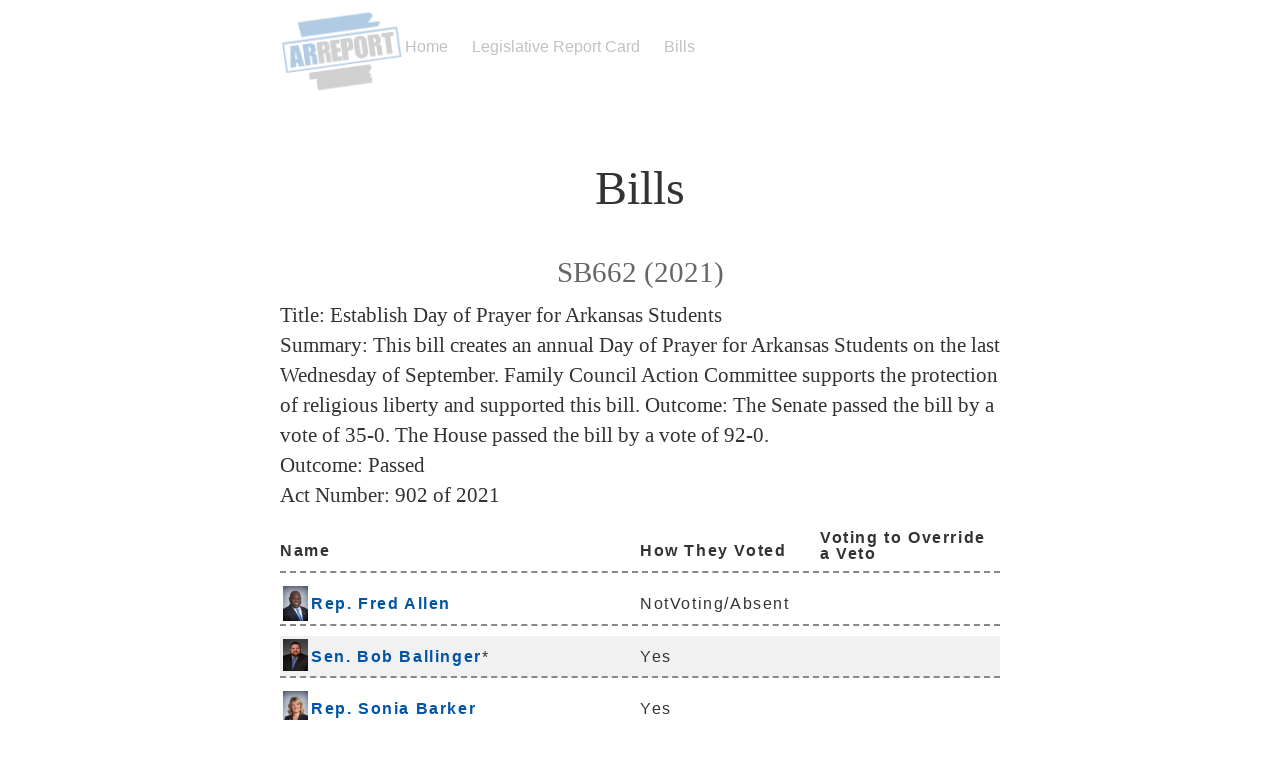

--- FILE ---
content_type: text/html; charset=UTF-8
request_url: http://arkansasreport.com/bills/?BillID=139
body_size: 8817
content:
<!DOCTYPE html>
<html>
<head>
<meta name="viewport" content="width=device-width, initial-scale=1.0">
	<title>Bills :  AR Report</title>

	<meta http-equiv="content-type" 
		content="text/html;charset=utf-8" />
	<meta name="viewport" content="width=device-width, initial-scale=1, maximum-scale=1" />
	<link rel="stylesheet" href="http://arkansasreport.com/wp-content/themes/zh2/style.css" type="text/css" />

	<link rel="alternate" type="application/rss+xml" title="AR Report RSS Feed" href="http://arkansasreport.com/feed/" />
	<link rel="pingback" href="http://arkansasreport.com/xmlrpc.php" />
	<link rel="shortcut icon" href="favicon.ico" /> 


<script type="text/javascript">


  var _gaq = _gaq || [];
  _gaq.push(['_setAccount', 'UA-44413610-1']);
  _gaq.push(['_trackPageview']);


  (function() {
    var ga = document.createElement('script'); ga.type = 'text/javascript'; ga.async = true;
    ga.src = ('https:' == document.location.protocol ? 'https://ssl' : 'http://www') + '.google-analytics.com/ga.js';
    var s = document.getElementsByTagName('script')[0]; s.parentNode.insertBefore(ga, s);
  })();


</script>




	<meta name='robots' content='max-image-preview:large' />
<link rel="alternate" type="application/rss+xml" title="AR Report &raquo; Bills Comments Feed" href="http://arkansasreport.com/bills/feed/" />
<script type="text/javascript">
window._wpemojiSettings = {"baseUrl":"https:\/\/s.w.org\/images\/core\/emoji\/14.0.0\/72x72\/","ext":".png","svgUrl":"https:\/\/s.w.org\/images\/core\/emoji\/14.0.0\/svg\/","svgExt":".svg","source":{"concatemoji":"http:\/\/arkansasreport.com\/wp-includes\/js\/wp-emoji-release.min.js?ver=6.3.7"}};
/*! This file is auto-generated */
!function(i,n){var o,s,e;function c(e){try{var t={supportTests:e,timestamp:(new Date).valueOf()};sessionStorage.setItem(o,JSON.stringify(t))}catch(e){}}function p(e,t,n){e.clearRect(0,0,e.canvas.width,e.canvas.height),e.fillText(t,0,0);var t=new Uint32Array(e.getImageData(0,0,e.canvas.width,e.canvas.height).data),r=(e.clearRect(0,0,e.canvas.width,e.canvas.height),e.fillText(n,0,0),new Uint32Array(e.getImageData(0,0,e.canvas.width,e.canvas.height).data));return t.every(function(e,t){return e===r[t]})}function u(e,t,n){switch(t){case"flag":return n(e,"\ud83c\udff3\ufe0f\u200d\u26a7\ufe0f","\ud83c\udff3\ufe0f\u200b\u26a7\ufe0f")?!1:!n(e,"\ud83c\uddfa\ud83c\uddf3","\ud83c\uddfa\u200b\ud83c\uddf3")&&!n(e,"\ud83c\udff4\udb40\udc67\udb40\udc62\udb40\udc65\udb40\udc6e\udb40\udc67\udb40\udc7f","\ud83c\udff4\u200b\udb40\udc67\u200b\udb40\udc62\u200b\udb40\udc65\u200b\udb40\udc6e\u200b\udb40\udc67\u200b\udb40\udc7f");case"emoji":return!n(e,"\ud83e\udef1\ud83c\udffb\u200d\ud83e\udef2\ud83c\udfff","\ud83e\udef1\ud83c\udffb\u200b\ud83e\udef2\ud83c\udfff")}return!1}function f(e,t,n){var r="undefined"!=typeof WorkerGlobalScope&&self instanceof WorkerGlobalScope?new OffscreenCanvas(300,150):i.createElement("canvas"),a=r.getContext("2d",{willReadFrequently:!0}),o=(a.textBaseline="top",a.font="600 32px Arial",{});return e.forEach(function(e){o[e]=t(a,e,n)}),o}function t(e){var t=i.createElement("script");t.src=e,t.defer=!0,i.head.appendChild(t)}"undefined"!=typeof Promise&&(o="wpEmojiSettingsSupports",s=["flag","emoji"],n.supports={everything:!0,everythingExceptFlag:!0},e=new Promise(function(e){i.addEventListener("DOMContentLoaded",e,{once:!0})}),new Promise(function(t){var n=function(){try{var e=JSON.parse(sessionStorage.getItem(o));if("object"==typeof e&&"number"==typeof e.timestamp&&(new Date).valueOf()<e.timestamp+604800&&"object"==typeof e.supportTests)return e.supportTests}catch(e){}return null}();if(!n){if("undefined"!=typeof Worker&&"undefined"!=typeof OffscreenCanvas&&"undefined"!=typeof URL&&URL.createObjectURL&&"undefined"!=typeof Blob)try{var e="postMessage("+f.toString()+"("+[JSON.stringify(s),u.toString(),p.toString()].join(",")+"));",r=new Blob([e],{type:"text/javascript"}),a=new Worker(URL.createObjectURL(r),{name:"wpTestEmojiSupports"});return void(a.onmessage=function(e){c(n=e.data),a.terminate(),t(n)})}catch(e){}c(n=f(s,u,p))}t(n)}).then(function(e){for(var t in e)n.supports[t]=e[t],n.supports.everything=n.supports.everything&&n.supports[t],"flag"!==t&&(n.supports.everythingExceptFlag=n.supports.everythingExceptFlag&&n.supports[t]);n.supports.everythingExceptFlag=n.supports.everythingExceptFlag&&!n.supports.flag,n.DOMReady=!1,n.readyCallback=function(){n.DOMReady=!0}}).then(function(){return e}).then(function(){var e;n.supports.everything||(n.readyCallback(),(e=n.source||{}).concatemoji?t(e.concatemoji):e.wpemoji&&e.twemoji&&(t(e.twemoji),t(e.wpemoji)))}))}((window,document),window._wpemojiSettings);
</script>
<style type="text/css">
img.wp-smiley,
img.emoji {
	display: inline !important;
	border: none !important;
	box-shadow: none !important;
	height: 1em !important;
	width: 1em !important;
	margin: 0 0.07em !important;
	vertical-align: -0.1em !important;
	background: none !important;
	padding: 0 !important;
}
</style>
	<link rel='stylesheet' id='wp-block-library-css' href='http://arkansasreport.com/wp-includes/css/dist/block-library/style.min.css?ver=6.3.7' type='text/css' media='all' />
<style id='classic-theme-styles-inline-css' type='text/css'>
/*! This file is auto-generated */
.wp-block-button__link{color:#fff;background-color:#32373c;border-radius:9999px;box-shadow:none;text-decoration:none;padding:calc(.667em + 2px) calc(1.333em + 2px);font-size:1.125em}.wp-block-file__button{background:#32373c;color:#fff;text-decoration:none}
</style>
<style id='global-styles-inline-css' type='text/css'>
body{--wp--preset--color--black: #000000;--wp--preset--color--cyan-bluish-gray: #abb8c3;--wp--preset--color--white: #ffffff;--wp--preset--color--pale-pink: #f78da7;--wp--preset--color--vivid-red: #cf2e2e;--wp--preset--color--luminous-vivid-orange: #ff6900;--wp--preset--color--luminous-vivid-amber: #fcb900;--wp--preset--color--light-green-cyan: #7bdcb5;--wp--preset--color--vivid-green-cyan: #00d084;--wp--preset--color--pale-cyan-blue: #8ed1fc;--wp--preset--color--vivid-cyan-blue: #0693e3;--wp--preset--color--vivid-purple: #9b51e0;--wp--preset--gradient--vivid-cyan-blue-to-vivid-purple: linear-gradient(135deg,rgba(6,147,227,1) 0%,rgb(155,81,224) 100%);--wp--preset--gradient--light-green-cyan-to-vivid-green-cyan: linear-gradient(135deg,rgb(122,220,180) 0%,rgb(0,208,130) 100%);--wp--preset--gradient--luminous-vivid-amber-to-luminous-vivid-orange: linear-gradient(135deg,rgba(252,185,0,1) 0%,rgba(255,105,0,1) 100%);--wp--preset--gradient--luminous-vivid-orange-to-vivid-red: linear-gradient(135deg,rgba(255,105,0,1) 0%,rgb(207,46,46) 100%);--wp--preset--gradient--very-light-gray-to-cyan-bluish-gray: linear-gradient(135deg,rgb(238,238,238) 0%,rgb(169,184,195) 100%);--wp--preset--gradient--cool-to-warm-spectrum: linear-gradient(135deg,rgb(74,234,220) 0%,rgb(151,120,209) 20%,rgb(207,42,186) 40%,rgb(238,44,130) 60%,rgb(251,105,98) 80%,rgb(254,248,76) 100%);--wp--preset--gradient--blush-light-purple: linear-gradient(135deg,rgb(255,206,236) 0%,rgb(152,150,240) 100%);--wp--preset--gradient--blush-bordeaux: linear-gradient(135deg,rgb(254,205,165) 0%,rgb(254,45,45) 50%,rgb(107,0,62) 100%);--wp--preset--gradient--luminous-dusk: linear-gradient(135deg,rgb(255,203,112) 0%,rgb(199,81,192) 50%,rgb(65,88,208) 100%);--wp--preset--gradient--pale-ocean: linear-gradient(135deg,rgb(255,245,203) 0%,rgb(182,227,212) 50%,rgb(51,167,181) 100%);--wp--preset--gradient--electric-grass: linear-gradient(135deg,rgb(202,248,128) 0%,rgb(113,206,126) 100%);--wp--preset--gradient--midnight: linear-gradient(135deg,rgb(2,3,129) 0%,rgb(40,116,252) 100%);--wp--preset--font-size--small: 13px;--wp--preset--font-size--medium: 20px;--wp--preset--font-size--large: 36px;--wp--preset--font-size--x-large: 42px;--wp--preset--spacing--20: 0.44rem;--wp--preset--spacing--30: 0.67rem;--wp--preset--spacing--40: 1rem;--wp--preset--spacing--50: 1.5rem;--wp--preset--spacing--60: 2.25rem;--wp--preset--spacing--70: 3.38rem;--wp--preset--spacing--80: 5.06rem;--wp--preset--shadow--natural: 6px 6px 9px rgba(0, 0, 0, 0.2);--wp--preset--shadow--deep: 12px 12px 50px rgba(0, 0, 0, 0.4);--wp--preset--shadow--sharp: 6px 6px 0px rgba(0, 0, 0, 0.2);--wp--preset--shadow--outlined: 6px 6px 0px -3px rgba(255, 255, 255, 1), 6px 6px rgba(0, 0, 0, 1);--wp--preset--shadow--crisp: 6px 6px 0px rgba(0, 0, 0, 1);}:where(.is-layout-flex){gap: 0.5em;}:where(.is-layout-grid){gap: 0.5em;}body .is-layout-flow > .alignleft{float: left;margin-inline-start: 0;margin-inline-end: 2em;}body .is-layout-flow > .alignright{float: right;margin-inline-start: 2em;margin-inline-end: 0;}body .is-layout-flow > .aligncenter{margin-left: auto !important;margin-right: auto !important;}body .is-layout-constrained > .alignleft{float: left;margin-inline-start: 0;margin-inline-end: 2em;}body .is-layout-constrained > .alignright{float: right;margin-inline-start: 2em;margin-inline-end: 0;}body .is-layout-constrained > .aligncenter{margin-left: auto !important;margin-right: auto !important;}body .is-layout-constrained > :where(:not(.alignleft):not(.alignright):not(.alignfull)){max-width: var(--wp--style--global--content-size);margin-left: auto !important;margin-right: auto !important;}body .is-layout-constrained > .alignwide{max-width: var(--wp--style--global--wide-size);}body .is-layout-flex{display: flex;}body .is-layout-flex{flex-wrap: wrap;align-items: center;}body .is-layout-flex > *{margin: 0;}body .is-layout-grid{display: grid;}body .is-layout-grid > *{margin: 0;}:where(.wp-block-columns.is-layout-flex){gap: 2em;}:where(.wp-block-columns.is-layout-grid){gap: 2em;}:where(.wp-block-post-template.is-layout-flex){gap: 1.25em;}:where(.wp-block-post-template.is-layout-grid){gap: 1.25em;}.has-black-color{color: var(--wp--preset--color--black) !important;}.has-cyan-bluish-gray-color{color: var(--wp--preset--color--cyan-bluish-gray) !important;}.has-white-color{color: var(--wp--preset--color--white) !important;}.has-pale-pink-color{color: var(--wp--preset--color--pale-pink) !important;}.has-vivid-red-color{color: var(--wp--preset--color--vivid-red) !important;}.has-luminous-vivid-orange-color{color: var(--wp--preset--color--luminous-vivid-orange) !important;}.has-luminous-vivid-amber-color{color: var(--wp--preset--color--luminous-vivid-amber) !important;}.has-light-green-cyan-color{color: var(--wp--preset--color--light-green-cyan) !important;}.has-vivid-green-cyan-color{color: var(--wp--preset--color--vivid-green-cyan) !important;}.has-pale-cyan-blue-color{color: var(--wp--preset--color--pale-cyan-blue) !important;}.has-vivid-cyan-blue-color{color: var(--wp--preset--color--vivid-cyan-blue) !important;}.has-vivid-purple-color{color: var(--wp--preset--color--vivid-purple) !important;}.has-black-background-color{background-color: var(--wp--preset--color--black) !important;}.has-cyan-bluish-gray-background-color{background-color: var(--wp--preset--color--cyan-bluish-gray) !important;}.has-white-background-color{background-color: var(--wp--preset--color--white) !important;}.has-pale-pink-background-color{background-color: var(--wp--preset--color--pale-pink) !important;}.has-vivid-red-background-color{background-color: var(--wp--preset--color--vivid-red) !important;}.has-luminous-vivid-orange-background-color{background-color: var(--wp--preset--color--luminous-vivid-orange) !important;}.has-luminous-vivid-amber-background-color{background-color: var(--wp--preset--color--luminous-vivid-amber) !important;}.has-light-green-cyan-background-color{background-color: var(--wp--preset--color--light-green-cyan) !important;}.has-vivid-green-cyan-background-color{background-color: var(--wp--preset--color--vivid-green-cyan) !important;}.has-pale-cyan-blue-background-color{background-color: var(--wp--preset--color--pale-cyan-blue) !important;}.has-vivid-cyan-blue-background-color{background-color: var(--wp--preset--color--vivid-cyan-blue) !important;}.has-vivid-purple-background-color{background-color: var(--wp--preset--color--vivid-purple) !important;}.has-black-border-color{border-color: var(--wp--preset--color--black) !important;}.has-cyan-bluish-gray-border-color{border-color: var(--wp--preset--color--cyan-bluish-gray) !important;}.has-white-border-color{border-color: var(--wp--preset--color--white) !important;}.has-pale-pink-border-color{border-color: var(--wp--preset--color--pale-pink) !important;}.has-vivid-red-border-color{border-color: var(--wp--preset--color--vivid-red) !important;}.has-luminous-vivid-orange-border-color{border-color: var(--wp--preset--color--luminous-vivid-orange) !important;}.has-luminous-vivid-amber-border-color{border-color: var(--wp--preset--color--luminous-vivid-amber) !important;}.has-light-green-cyan-border-color{border-color: var(--wp--preset--color--light-green-cyan) !important;}.has-vivid-green-cyan-border-color{border-color: var(--wp--preset--color--vivid-green-cyan) !important;}.has-pale-cyan-blue-border-color{border-color: var(--wp--preset--color--pale-cyan-blue) !important;}.has-vivid-cyan-blue-border-color{border-color: var(--wp--preset--color--vivid-cyan-blue) !important;}.has-vivid-purple-border-color{border-color: var(--wp--preset--color--vivid-purple) !important;}.has-vivid-cyan-blue-to-vivid-purple-gradient-background{background: var(--wp--preset--gradient--vivid-cyan-blue-to-vivid-purple) !important;}.has-light-green-cyan-to-vivid-green-cyan-gradient-background{background: var(--wp--preset--gradient--light-green-cyan-to-vivid-green-cyan) !important;}.has-luminous-vivid-amber-to-luminous-vivid-orange-gradient-background{background: var(--wp--preset--gradient--luminous-vivid-amber-to-luminous-vivid-orange) !important;}.has-luminous-vivid-orange-to-vivid-red-gradient-background{background: var(--wp--preset--gradient--luminous-vivid-orange-to-vivid-red) !important;}.has-very-light-gray-to-cyan-bluish-gray-gradient-background{background: var(--wp--preset--gradient--very-light-gray-to-cyan-bluish-gray) !important;}.has-cool-to-warm-spectrum-gradient-background{background: var(--wp--preset--gradient--cool-to-warm-spectrum) !important;}.has-blush-light-purple-gradient-background{background: var(--wp--preset--gradient--blush-light-purple) !important;}.has-blush-bordeaux-gradient-background{background: var(--wp--preset--gradient--blush-bordeaux) !important;}.has-luminous-dusk-gradient-background{background: var(--wp--preset--gradient--luminous-dusk) !important;}.has-pale-ocean-gradient-background{background: var(--wp--preset--gradient--pale-ocean) !important;}.has-electric-grass-gradient-background{background: var(--wp--preset--gradient--electric-grass) !important;}.has-midnight-gradient-background{background: var(--wp--preset--gradient--midnight) !important;}.has-small-font-size{font-size: var(--wp--preset--font-size--small) !important;}.has-medium-font-size{font-size: var(--wp--preset--font-size--medium) !important;}.has-large-font-size{font-size: var(--wp--preset--font-size--large) !important;}.has-x-large-font-size{font-size: var(--wp--preset--font-size--x-large) !important;}
.wp-block-navigation a:where(:not(.wp-element-button)){color: inherit;}
:where(.wp-block-post-template.is-layout-flex){gap: 1.25em;}:where(.wp-block-post-template.is-layout-grid){gap: 1.25em;}
:where(.wp-block-columns.is-layout-flex){gap: 2em;}:where(.wp-block-columns.is-layout-grid){gap: 2em;}
.wp-block-pullquote{font-size: 1.5em;line-height: 1.6;}
</style>
<link rel='stylesheet' id='prefix-style-css' href='http://arkansasreport.com/wp-content/plugins/arkleg/estyle.css?ver=6.3.7' type='text/css' media='all' />
<script type='text/javascript' src='http://arkansasreport.com/wp-includes/js/jquery/jquery.min.js?ver=3.7.0' id='jquery-core-js'></script>
<script type='text/javascript' src='http://arkansasreport.com/wp-includes/js/jquery/jquery-migrate.min.js?ver=3.4.1' id='jquery-migrate-js'></script>
<script type='text/javascript' src='http://arkansasreport.com/wp-content/plugins/arkleg/jquery-1.10.2.min.js?ver=6.3.7' id='custom-jquery-js'></script>
<script type='text/javascript' src='http://arkansasreport.com/wp-content/plugins/arkleg/custom-script.js?ver=4' id='custom-script-js'></script>
<link rel="https://api.w.org/" href="http://arkansasreport.com/wp-json/" /><link rel="alternate" type="application/json" href="http://arkansasreport.com/wp-json/wp/v2/pages/5" /><link rel="EditURI" type="application/rsd+xml" title="RSD" href="http://arkansasreport.com/xmlrpc.php?rsd" />
<meta name="generator" content="WordPress 6.3.7" />
<link rel="canonical" href="http://arkansasreport.com/bills/" />
<link rel='shortlink' href='http://arkansasreport.com/?p=5' />
<link rel="alternate" type="application/json+oembed" href="http://arkansasreport.com/wp-json/oembed/1.0/embed?url=http%3A%2F%2Farkansasreport.com%2Fbills%2F" />
<link rel="alternate" type="text/xml+oembed" href="http://arkansasreport.com/wp-json/oembed/1.0/embed?url=http%3A%2F%2Farkansasreport.com%2Fbills%2F&#038;format=xml" />
</head>
<body>
	<div class="container">
		<div class="top"><a href="http://arkansasreport.com"><img src="http://arkansasreport.com/wp-content/themes/zh2/logosm.png"></a>
<div class="menu-main-menu-container"><ul id="menu-main-menu" class="menu"><li id="menu-item-143" class="menu-item menu-item-type-post_type menu-item-object-page menu-item-home menu-item-143"><a href="http://arkansasreport.com/">Home</a></li>
<li id="menu-item-245" class="menu-item menu-item-type-custom menu-item-object-custom menu-item-245"><a href="http://arkansasreport.com/legislative-report-card/?scoreyear=2023">Legislative Report Card</a></li>
<li id="menu-item-244" class="menu-item menu-item-type-post_type menu-item-object-page current-menu-item page_item page-item-5 current_page_item menu-item-244"><a href="http://arkansasreport.com/bills/" aria-current="page">Bills</a></li>
</ul></div>		</div> <!-- /end .top -->
		<h2>Bills</h2>

		
		<div class="post">

			<h3>SB662 (2021)</h3><p><b>Title:</b> Establish Day of Prayer for Arkansas Students<br /><b>Summary:</b> This bill creates an annual Day of Prayer for Arkansas Students on the last Wednesday of September. Family Council Action Committee supports the protection of religious liberty and supported this bill.
Outcome: The Senate passed the bill by a vote of 35-0. The House passed the bill by a vote of 92-0.<br /><b>Outcome: Passed</b><br /><b>Act Number:</b> 902 of 2021<br /><div class='list-lawmakers'><div class='lawmaker-vote-block'><div class='lawmaker-name title'>Name</div><div class='lawmaker-vote title'>How They Voted</div><div class='lawmaker-vote-desc title'>Voting to Override a Veto</div></div><div class='lawmaker-vote-block'><div class='lawmaker-name'><img src='http://arkansasreport.com/lawmakerimg/small409.jpg'><a href='http://arkansasreport.com/legislators/?LawmakerID=409'>Rep. Fred  Allen</a></div><div class='lawmaker-vote'>NotVoting/Absent</div><div class='lawmaker-vote-desc'></div></div><div class='lawmaker-vote-block pastlawmaker'><div class='lawmaker-name'><img src='http://arkansasreport.com/lawmakerimg/small332.jpg'><a href='http://arkansasreport.com/legislators/?LawmakerID=332'>Sen. Bob Ballinger</a>*</div><div class='lawmaker-vote'>Yes</div><div class='lawmaker-vote-desc'></div></div><div class='lawmaker-vote-block'><div class='lawmaker-name'><img src='http://arkansasreport.com/lawmakerimg/small407.jpg'><a href='http://arkansasreport.com/legislators/?LawmakerID=407'>Rep. Sonia Barker</a></div><div class='lawmaker-vote'>Yes</div><div class='lawmaker-vote-desc'></div></div><div class='lawmaker-vote-block'><div class='lawmaker-name'><img src='http://arkansasreport.com/lawmakerimg/small442.jpg'><a href='http://arkansasreport.com/legislators/?LawmakerID=442'>Rep. Howard Beaty</a></div><div class='lawmaker-vote'>Yes</div><div class='lawmaker-vote-desc'></div></div><div class='lawmaker-vote-block'><div class='lawmaker-name'><img src='http://arkansasreport.com/lawmakerimg/small350.jpg'><a href='http://arkansasreport.com/legislators/?LawmakerID=350'>Rep. Rick Beck</a></div><div class='lawmaker-vote'>Yes</div><div class='lawmaker-vote-desc'></div></div><div class='lawmaker-vote-block pastlawmaker'><div class='lawmaker-name'><img src='http://arkansasreport.com/lawmakerimg/small444.jpg'><a href='http://arkansasreport.com/legislators/?LawmakerID=444'>Sen. Charles Beckham</a>*</div><div class='lawmaker-vote'>Yes</div><div class='lawmaker-vote-desc'></div></div><div class='lawmaker-vote-block'><div class='lawmaker-name'><img src='http://arkansasreport.com/lawmakerimg/small352.jpg'><a href='http://arkansasreport.com/legislators/?LawmakerID=352'>Rep. Mary Bentley</a></div><div class='lawmaker-vote'>Yes</div><div class='lawmaker-vote-desc'></div></div><div class='lawmaker-vote-block'><div class='lawmaker-name'><img src='http://arkansasreport.com/lawmakerimg/small455.jpg'><a href='http://arkansasreport.com/legislators/?LawmakerID=455'>Rep. Mark Berry</a></div><div class='lawmaker-vote'>Yes</div><div class='lawmaker-vote-desc'></div></div><div class='lawmaker-vote-block'><div class='lawmaker-name'><img src='http://arkansasreport.com/lawmakerimg/small430.jpg'><a href='http://arkansasreport.com/legislators/?LawmakerID=430'>Rep. Stan Berry</a></div><div class='lawmaker-vote'>Yes</div><div class='lawmaker-vote-desc'></div></div><div class='lawmaker-vote-block pastlawmaker'><div class='lawmaker-name'><img src='http://arkansasreport.com/lawmakerimg/small209.jpg'><a href='http://arkansasreport.com/legislators/?LawmakerID=209'>Sen. Cecile Bledsoe</a>*</div><div class='lawmaker-vote'>Yes</div><div class='lawmaker-vote-desc'></div></div><div class='lawmaker-vote-block'><div class='lawmaker-name'><img src='http://arkansasreport.com/lawmakerimg/small354.jpg'><a href='http://arkansasreport.com/legislators/?LawmakerID=354'>Sen. Justin Boyd</a></div><div class='lawmaker-vote'>Yes</div><div class='lawmaker-vote-desc'></div></div><div class='lawmaker-vote-block pastlawmaker'><div class='lawmaker-name'><img src='http://arkansasreport.com/lawmakerimg/small318.jpg'><a href='http://arkansasreport.com/legislators/?LawmakerID=318'>Rep. Ken Bragg</a>*</div><div class='lawmaker-vote'>Yes</div><div class='lawmaker-vote-desc'></div></div><div class='lawmaker-vote-block'><div class='lawmaker-name'><img src='http://arkansasreport.com/lawmakerimg/small441.jpg'><a href='http://arkansasreport.com/legislators/?LawmakerID=441'>Rep. Harlan Breaux</a></div><div class='lawmaker-vote'>Yes</div><div class='lawmaker-vote-desc'></div></div><div class='lawmaker-vote-block'><div class='lawmaker-name'><img src='http://arkansasreport.com/lawmakerimg/small449.jpg'><a href='http://arkansasreport.com/legislators/?LawmakerID=449'>Rep. Keith Brooks</a></div><div class='lawmaker-vote'>Yes</div><div class='lawmaker-vote-desc'></div></div><div class='lawmaker-vote-block'><div class='lawmaker-name'><img src='http://arkansasreport.com/lawmakerimg/small355.jpg'><a href='http://arkansasreport.com/legislators/?LawmakerID=355'>Rep. Karilyn Brown</a></div><div class='lawmaker-vote'>Yes</div><div class='lawmaker-vote-desc'></div></div><div class='lawmaker-vote-block'><div class='lawmaker-name'><img src='http://arkansasreport.com/lawmakerimg/small459.jpg'><a href='http://arkansasreport.com/legislators/?LawmakerID=459'>Sen. Joshua Bryant</a></div><div class='lawmaker-vote'>Yes</div><div class='lawmaker-vote-desc'></div></div><div class='lawmaker-vote-block'><div class='lawmaker-name'><img src='http://arkansasreport.com/lawmakerimg/small345.jpg'><a href='http://arkansasreport.com/legislators/?LawmakerID=345'>Sen. Ronald Caldwell</a></div><div class='lawmaker-vote'>Yes</div><div class='lawmaker-vote-desc'></div></div><div class='lawmaker-vote-block'><div class='lawmaker-name'><img src='http://arkansasreport.com/lawmakerimg/small458.jpg'><a href='http://arkansasreport.com/legislators/?LawmakerID=458'>Rep. John Carr</a></div><div class='lawmaker-vote'>Yes</div><div class='lawmaker-vote-desc'></div></div><div class='lawmaker-vote-block'><div class='lawmaker-name'><img src='http://arkansasreport.com/lawmakerimg/small402.jpg'><a href='http://arkansasreport.com/legislators/?LawmakerID=402'>Rep. Frances Cavenaugh</a></div><div class='lawmaker-vote'>Yes</div><div class='lawmaker-vote-desc'></div></div><div class='lawmaker-vote-block'><div class='lawmaker-name'><img src='http://arkansasreport.com/lawmakerimg/small232.jpg'><a href='http://arkansasreport.com/legislators/?LawmakerID=232'>Sen. Linda Chesterfield</a></div><div class='lawmaker-vote'>Yes</div><div class='lawmaker-vote-desc'></div></div><div class='lawmaker-vote-block pastlawmaker'><div class='lawmaker-name'><img src='http://arkansasreport.com/lawmakerimg/small427.jpg'><a href='http://arkansasreport.com/legislators/?LawmakerID=427'>Rep. Craig Christiansen</a>*</div><div class='lawmaker-vote'>Yes</div><div class='lawmaker-vote-desc'></div></div><div class='lawmaker-vote-block'><div class='lawmaker-name'><img src='http://arkansasreport.com/lawmakerimg/small219.jpg'><a href='http://arkansasreport.com/legislators/?LawmakerID=219'>Sen. Alan Clark</a></div><div class='lawmaker-vote'>Yes</div><div class='lawmaker-vote-desc'></div></div><div class='lawmaker-vote-block pastlawmaker'><div class='lawmaker-name'><img src='http://arkansasreport.com/lawmakerimg/small432.jpg'><a href='http://arkansasreport.com/legislators/?LawmakerID=432'>Rep. Joe Cloud</a>*</div><div class='lawmaker-vote'>Yes</div><div class='lawmaker-vote-desc'></div></div><div class='lawmaker-vote-block'><div class='lawmaker-name'><img src='http://arkansasreport.com/lawmakerimg/small438.jpg'><a href='http://arkansasreport.com/legislators/?LawmakerID=438'>Rep. Nicole Clowney</a></div><div class='lawmaker-vote'>Yes</div><div class='lawmaker-vote-desc'></div></div><div class='lawmaker-vote-block pastlawmaker'><div class='lawmaker-name'><img src='http://arkansasreport.com/lawmakerimg/small404.jpg'><a href='http://arkansasreport.com/legislators/?LawmakerID=404'>Rep. Bruce Coleman</a>*</div><div class='lawmaker-vote'>Yes</div><div class='lawmaker-vote-desc'></div></div><div class='lawmaker-vote-block'><div class='lawmaker-name'><img src='http://arkansasreport.com/lawmakerimg/small422.jpg'><a href='http://arkansasreport.com/legislators/?LawmakerID=422'>Rep. Andrew Collins</a></div><div class='lawmaker-vote'>Yes</div><div class='lawmaker-vote-desc'></div></div><div class='lawmaker-vote-block'><div class='lawmaker-name'><img src='http://arkansasreport.com/lawmakerimg/small425.jpg'><a href='http://arkansasreport.com/legislators/?LawmakerID=425'>Rep. Cameron Cooper</a></div><div class='lawmaker-vote'>Yes</div><div class='lawmaker-vote-desc'></div></div><div class='lawmaker-vote-block'><div class='lawmaker-name'><img src='http://arkansasreport.com/lawmakerimg/small252.jpg'><a href='http://arkansasreport.com/legislators/?LawmakerID=252'>Rep. Bruce Cozart</a></div><div class='lawmaker-vote'>NotVoting/Absent</div><div class='lawmaker-vote-desc'></div></div><div class='lawmaker-vote-block'><div class='lawmaker-name'><img src='http://arkansasreport.com/lawmakerimg/small434.jpg'><a href='http://arkansasreport.com/legislators/?LawmakerID=434'>Rep. Cindy Crawford</a></div><div class='lawmaker-vote'>Yes</div><div class='lawmaker-vote-desc'></div></div><div class='lawmaker-vote-block'><div class='lawmaker-name'><img src='http://arkansasreport.com/lawmakerimg/small395.jpg'><a href='http://arkansasreport.com/legislators/?LawmakerID=395'>Rep. Carol Dalby</a></div><div class='lawmaker-vote'>Yes</div><div class='lawmaker-vote-desc'></div></div><div class='lawmaker-vote-block pastlawmaker'><div class='lawmaker-name'><img src='http://arkansasreport.com/lawmakerimg/small428.jpg'><a href='http://arkansasreport.com/legislators/?LawmakerID=428'>Rep. Marsh Davis</a>*</div><div class='lawmaker-vote'>Yes</div><div class='lawmaker-vote-desc'></div></div><div class='lawmaker-vote-block'><div class='lawmaker-name'><img src='http://arkansasreport.com/lawmakerimg/small418.jpg'><a href='http://arkansasreport.com/legislators/?LawmakerID=418'>Sen. Breanne Davis</a></div><div class='lawmaker-vote'>Yes</div><div class='lawmaker-vote-desc'></div></div><div class='lawmaker-vote-block pastlawmaker'><div class='lawmaker-name'><img src='http://arkansasreport.com/lawmakerimg/small291.jpg'><a href='http://arkansasreport.com/legislators/?LawmakerID=291'>Rep. Gary Deffenbaugh</a>*</div><div class='lawmaker-vote'>Yes</div><div class='lawmaker-vote-desc'></div></div><div class='lawmaker-vote-block'><div class='lawmaker-name'><img src='http://arkansasreport.com/lawmakerimg/small337.jpg'><a href='http://arkansasreport.com/legislators/?LawmakerID=337'>Sen. Jonathan Dismang</a></div><div class='lawmaker-vote'>Yes</div><div class='lawmaker-vote-desc'></div></div><div class='lawmaker-vote-block'><div class='lawmaker-name'><img src='http://arkansasreport.com/lawmakerimg/small344.jpg'><a href='http://arkansasreport.com/legislators/?LawmakerID=344'>Sen. Jim Dotson</a></div><div class='lawmaker-vote'>Yes</div><div class='lawmaker-vote-desc'></div></div><div class='lawmaker-vote-block pastlawmaker'><div class='lawmaker-name'><img src='http://arkansasreport.com/lawmakerimg/small360.jpg'><a href='http://arkansasreport.com/legislators/?LawmakerID=360'>Sen. Lance Eads</a>*</div><div class='lawmaker-vote'>Yes</div><div class='lawmaker-vote-desc'></div></div><div class='lawmaker-vote-block'><div class='lawmaker-name'><img src='http://arkansasreport.com/lawmakerimg/small361.jpg'><a href='http://arkansasreport.com/legislators/?LawmakerID=361'>Rep. Les Eaves</a></div><div class='lawmaker-vote'>Yes</div><div class='lawmaker-vote-desc'></div></div><div class='lawmaker-vote-block pastlawmaker'><div class='lawmaker-name'><img src='http://arkansasreport.com/lawmakerimg/small233.jpg'><a href='http://arkansasreport.com/legislators/?LawmakerID=233'>Sen. Joyce Elliott</a>*</div><div class='lawmaker-vote'>Yes</div><div class='lawmaker-vote-desc'></div></div><div class='lawmaker-vote-block'><div class='lawmaker-name'><img src='http://arkansasreport.com/lawmakerimg/small236.jpg'><a href='http://arkansasreport.com/legislators/?LawmakerID=236'>Sen. Jane English</a></div><div class='lawmaker-vote'>Yes</div><div class='lawmaker-vote-desc'></div></div><div class='lawmaker-vote-block'><div class='lawmaker-name'><img src='http://arkansasreport.com/lawmakerimg/small452.jpg'><a href='http://arkansasreport.com/legislators/?LawmakerID=452'>Rep. Denise Ennett</a></div><div class='lawmaker-vote'>Yes</div><div class='lawmaker-vote-desc'></div></div><div class='lawmaker-vote-block'><div class='lawmaker-name'><img src='http://arkansasreport.com/lawmakerimg/small286.jpg'><a href='http://arkansasreport.com/legislators/?LawmakerID=286'>Rep. Jon Eubanks</a></div><div class='lawmaker-vote'>Yes</div><div class='lawmaker-vote-desc'></div></div><div class='lawmaker-vote-block'><div class='lawmaker-name'><img src='http://arkansasreport.com/lawmakerimg/small424.jpg'><a href='http://arkansasreport.com/legislators/?LawmakerID=424'>Rep. Brian Evans</a></div><div class='lawmaker-vote'>Yes</div><div class='lawmaker-vote-desc'></div></div><div class='lawmaker-vote-block'><div class='lawmaker-name'><img src='http://arkansasreport.com/lawmakerimg/small322.jpg'><a href='http://arkansasreport.com/legislators/?LawmakerID=322'>Rep. Deborah Ferguson</a></div><div class='lawmaker-vote'>NotVoting/Absent</div><div class='lawmaker-vote-desc'></div></div><div class='lawmaker-vote-block'><div class='lawmaker-name'><img src='http://arkansasreport.com/lawmakerimg/small362.jpg'><a href='http://arkansasreport.com/legislators/?LawmakerID=362'>Rep. Kenneth Ferguson</a></div><div class='lawmaker-vote'>NotVoting/Absent</div><div class='lawmaker-vote-desc'></div></div><div class='lawmaker-vote-block pastlawmaker'><div class='lawmaker-name'><img src='http://arkansasreport.com/lawmakerimg/small241.jpg'><a href='http://arkansasreport.com/legislators/?LawmakerID=241'>Rep. David Fielding</a>*</div><div class='lawmaker-vote'>Yes</div><div class='lawmaker-vote-desc'></div></div><div class='lawmaker-vote-block'><div class='lawmaker-name'><img src='http://arkansasreport.com/lawmakerimg/small292.jpg'><a href='http://arkansasreport.com/legislators/?LawmakerID=292'>Rep. Charlene  Fite</a></div><div class='lawmaker-vote'>Yes</div><div class='lawmaker-vote-desc'></div></div><div class='lawmaker-vote-block'><div class='lawmaker-name'><img src='http://arkansasreport.com/lawmakerimg/small363.jpg'><a href='http://arkansasreport.com/legislators/?LawmakerID=363'>Rep. Lanny Fite</a></div><div class='lawmaker-vote'>Yes</div><div class='lawmaker-vote-desc'></div></div><div class='lawmaker-vote-block'><div class='lawmaker-name'><img src='http://arkansasreport.com/lawmakerimg/small348.jpg'><a href='http://arkansasreport.com/legislators/?LawmakerID=348'>Sen. Scott Flippo</a></div><div class='lawmaker-vote'>Yes</div><div class='lawmaker-vote-desc'></div></div><div class='lawmaker-vote-block'><div class='lawmaker-name'><img src='http://arkansasreport.com/lawmakerimg/small228.jpg'><a href='http://arkansasreport.com/legislators/?LawmakerID=228'>Sen. Stephanie Flowers</a></div><div class='lawmaker-vote'>Yes</div><div class='lawmaker-vote-desc'></div></div><div class='lawmaker-vote-block'><div class='lawmaker-name'><img src='http://arkansasreport.com/lawmakerimg/small365.jpg'><a href='http://arkansasreport.com/legislators/?LawmakerID=365'>Rep. Vivian Flowers</a></div><div class='lawmaker-vote'>Yes</div><div class='lawmaker-vote-desc'></div></div><div class='lawmaker-vote-block'><div class='lawmaker-name'><img src='http://arkansasreport.com/lawmakerimg/small406.jpg'><a href='http://arkansasreport.com/legislators/?LawmakerID=406'>Rep. Jack  Fortner</a></div><div class='lawmaker-vote'>Yes</div><div class='lawmaker-vote-desc'></div></div><div class='lawmaker-vote-block'><div class='lawmaker-name'><img src='http://arkansasreport.com/lawmakerimg/small448.jpg'><a href='http://arkansasreport.com/legislators/?LawmakerID=448'>Rep. Tony Furman</a></div><div class='lawmaker-vote'>Yes</div><div class='lawmaker-vote-desc'></div></div><div class='lawmaker-vote-block pastlawmaker'><div class='lawmaker-name'><img src='http://arkansasreport.com/lawmakerimg/small393.jpg'><a href='http://arkansasreport.com/legislators/?LawmakerID=393'>Sen. Trent Garner</a>*</div><div class='lawmaker-vote'>Yes</div><div class='lawmaker-vote-desc'></div></div><div class='lawmaker-vote-block'><div class='lawmaker-name'><img src='http://arkansasreport.com/lawmakerimg/small437.jpg'><a href='http://arkansasreport.com/legislators/?LawmakerID=437'>Rep. Denise Garner</a></div><div class='lawmaker-vote'>NotVoting/Absent</div><div class='lawmaker-vote-desc'></div></div><div class='lawmaker-vote-block'><div class='lawmaker-name'><img src='http://arkansasreport.com/lawmakerimg/small401.jpg'><a href='http://arkansasreport.com/legislators/?LawmakerID=401'>Rep. Jimmy Gazaway</a></div><div class='lawmaker-vote'>Yes</div><div class='lawmaker-vote-desc'></div></div><div class='lawmaker-vote-block'><div class='lawmaker-name'><img src='http://arkansasreport.com/lawmakerimg/small447.jpg'><a href='http://arkansasreport.com/legislators/?LawmakerID=447'>Sen. Ben Gilmore</a></div><div class='lawmaker-vote'>Yes</div><div class='lawmaker-vote-desc'></div></div><div class='lawmaker-vote-block pastlawmaker'><div class='lawmaker-name'><img src='http://arkansasreport.com/lawmakerimg/small439.jpg'><a href='http://arkansasreport.com/legislators/?LawmakerID=439'>Rep. Megan Godfrey</a>*</div><div class='lawmaker-vote'>Yes</div><div class='lawmaker-vote-desc'></div></div><div class='lawmaker-vote-block'><div class='lawmaker-name'><img src='http://arkansasreport.com/lawmakerimg/small367.jpg'><a href='http://arkansasreport.com/legislators/?LawmakerID=367'>Rep. Justin Gonzales</a></div><div class='lawmaker-vote'>Yes</div><div class='lawmaker-vote-desc'></div></div><div class='lawmaker-vote-block pastlawmaker'><div class='lawmaker-name'><img src='http://arkansasreport.com/lawmakerimg/small369.jpg'><a href='http://arkansasreport.com/legislators/?LawmakerID=369'>Rep. Michelle Gray</a>*</div><div class='lawmaker-vote'>Yes</div><div class='lawmaker-vote-desc'></div></div><div class='lawmaker-vote-block'><div class='lawmaker-name'><img src='http://arkansasreport.com/lawmakerimg/small457.jpg'><a href='http://arkansasreport.com/legislators/?LawmakerID=457'>Rep. Delia Haak</a></div><div class='lawmaker-vote'>Yes</div><div class='lawmaker-vote-desc'></div></div><div class='lawmaker-vote-block'><div class='lawmaker-name'><img src='http://arkansasreport.com/lawmakerimg/small255.jpg'><a href='http://arkansasreport.com/legislators/?LawmakerID=255'>Sen. Kim Hammer</a></div><div class='lawmaker-vote'>Yes</div><div class='lawmaker-vote-desc'></div></div><div class='lawmaker-vote-block pastlawmaker'><div class='lawmaker-name'><img src='http://arkansasreport.com/lawmakerimg/small431.jpg'><a href='http://arkansasreport.com/legislators/?LawmakerID=431'>Rep. Spencer Hawks</a>*</div><div class='lawmaker-vote'>Yes</div><div class='lawmaker-vote-desc'></div></div><div class='lawmaker-vote-block pastlawmaker'><div class='lawmaker-name'><img src='http://arkansasreport.com/lawmakerimg/small208.jpg'><a href='http://arkansasreport.com/legislators/?LawmakerID=208'>Sen. Jim Hendren</a>*</div><div class='lawmaker-vote'>Yes</div><div class='lawmaker-vote-desc'></div></div><div class='lawmaker-vote-block'><div class='lawmaker-name'><img src='http://arkansasreport.com/lawmakerimg/small207.jpg'><a href='http://arkansasreport.com/legislators/?LawmakerID=207'>Sen. Bart Hester</a></div><div class='lawmaker-vote'>Yes</div><div class='lawmaker-vote-desc'></div></div><div class='lawmaker-vote-block'><div class='lawmaker-name'><img src='http://arkansasreport.com/lawmakerimg/small217.jpg'><a href='http://arkansasreport.com/legislators/?LawmakerID=217'>Sen. Jimmy Hickey</a></div><div class='lawmaker-vote'>Yes</div><div class='lawmaker-vote-desc'></div></div><div class='lawmaker-vote-block'><div class='lawmaker-name'><img src='http://arkansasreport.com/lawmakerimg/small420.jpg'><a href='http://arkansasreport.com/legislators/?LawmakerID=420'>Sen. Ricky Hill</a></div><div class='lawmaker-vote'>Yes</div><div class='lawmaker-vote-desc'></div></div><div class='lawmaker-vote-block pastlawmaker'><div class='lawmaker-name'><img src='http://arkansasreport.com/lawmakerimg/small339.jpg'><a href='http://arkansasreport.com/legislators/?LawmakerID=339'>Rep. David Hillman</a>*</div><div class='lawmaker-vote'>Yes</div><div class='lawmaker-vote-desc'></div></div><div class='lawmaker-vote-block pastlawmaker'><div class='lawmaker-name'><img src='http://arkansasreport.com/lawmakerimg/small324.jpg'><a href='http://arkansasreport.com/legislators/?LawmakerID=324'>Rep. Monte Hodges</a>*</div><div class='lawmaker-vote'>Yes</div><div class='lawmaker-vote-desc'></div></div><div class='lawmaker-vote-block'><div class='lawmaker-name'><img src='http://arkansasreport.com/lawmakerimg/small244.jpg'><a href='http://arkansasreport.com/legislators/?LawmakerID=244'>Rep. Mike Holcomb</a></div><div class='lawmaker-vote'>Yes</div><div class='lawmaker-vote-desc'></div></div><div class='lawmaker-vote-block'><div class='lawmaker-name'><img src='http://arkansasreport.com/lawmakerimg/small400.jpg'><a href='http://arkansasreport.com/legislators/?LawmakerID=400'>Rep. Steve Hollowell</a></div><div class='lawmaker-vote'>Yes</div><div class='lawmaker-vote-desc'></div></div><div class='lawmaker-vote-block'><div class='lawmaker-name'><img src='http://arkansasreport.com/lawmakerimg/small450.jpg'><a href='http://arkansasreport.com/legislators/?LawmakerID=450'>Rep. Ashley Hudson</a></div><div class='lawmaker-vote'>Yes</div><div class='lawmaker-vote-desc'></div></div><div class='lawmaker-vote-block pastlawmaker'><div class='lawmaker-name'><img src='http://arkansasreport.com/lawmakerimg/small330.jpg'><a href='http://arkansasreport.com/legislators/?LawmakerID=330'>Sen. Keith Ingram</a>*</div><div class='lawmaker-vote'>Yes</div><div class='lawmaker-vote-desc'></div></div><div class='lawmaker-vote-block'><div class='lawmaker-name'><img src='http://arkansasreport.com/lawmakerimg/small223.jpg'><a href='http://arkansasreport.com/legislators/?LawmakerID=223'>Sen. Missy Irvin</a></div><div class='lawmaker-vote'>Yes</div><div class='lawmaker-vote-desc'></div></div><div class='lawmaker-vote-block'><div class='lawmaker-name'><img src='http://arkansasreport.com/lawmakerimg/small239.jpg'><a href='http://arkansasreport.com/legislators/?LawmakerID=239'>Rep. Lane Jean</a></div><div class='lawmaker-vote'>Yes</div><div class='lawmaker-vote-desc'></div></div><div class='lawmaker-vote-block pastlawmaker'><div class='lawmaker-name'><img src='http://arkansasreport.com/lawmakerimg/small273.jpg'><a href='http://arkansasreport.com/legislators/?LawmakerID=273'>Rep. Joe Jett</a>*</div><div class='lawmaker-vote'>Yes</div><div class='lawmaker-vote-desc'></div></div><div class='lawmaker-vote-block'><div class='lawmaker-name'><img src='http://arkansasreport.com/lawmakerimg/small433.jpg'><a href='http://arkansasreport.com/legislators/?LawmakerID=433'>Rep. Lee Johnson</a></div><div class='lawmaker-vote'>Yes</div><div class='lawmaker-vote-desc'></div></div><div class='lawmaker-vote-block'><div class='lawmaker-name'><img src='http://arkansasreport.com/lawmakerimg/small349.jpg'><a href='http://arkansasreport.com/legislators/?LawmakerID=349'>Sen. Blake Johnson</a></div><div class='lawmaker-vote'>Yes</div><div class='lawmaker-vote-desc'></div></div><div class='lawmaker-vote-block'><div class='lawmaker-name'><img src='http://arkansasreport.com/lawmakerimg/small417.jpg'><a href='http://arkansasreport.com/legislators/?LawmakerID=417'>Sen. Mark Johnson</a></div><div class='lawmaker-vote'>Yes</div><div class='lawmaker-vote-desc'></div></div><div class='lawmaker-vote-block'><div class='lawmaker-name'><img src='http://arkansasreport.com/lawmakerimg/small374.jpg'><a href='http://arkansasreport.com/legislators/?LawmakerID=374'>Rep. Jack Ladyman</a></div><div class='lawmaker-vote'>Yes</div><div class='lawmaker-vote-desc'></div></div><div class='lawmaker-vote-block'><div class='lawmaker-name'><img src='http://arkansasreport.com/lawmakerimg/small298.jpg'><a href='http://arkansasreport.com/legislators/?LawmakerID=298'>Sen. Greg Leding</a></div><div class='lawmaker-vote'>Yes</div><div class='lawmaker-vote-desc'></div></div><div class='lawmaker-vote-block'><div class='lawmaker-name'><img src='http://arkansasreport.com/lawmakerimg/small256.jpg'><a href='http://arkansasreport.com/legislators/?LawmakerID=256'>Sen. Fredrick Love</a></div><div class='lawmaker-vote'>NotVoting/Absent</div><div class='lawmaker-vote-desc'></div></div><div class='lawmaker-vote-block pastlawmaker'><div class='lawmaker-name'><img src='http://arkansasreport.com/lawmakerimg/small342.jpg'><a href='http://arkansasreport.com/legislators/?LawmakerID=342'>Rep. Mark Lowery</a>*</div><div class='lawmaker-vote'>Yes</div><div class='lawmaker-vote-desc'></div></div><div class='lawmaker-vote-block'><div class='lawmaker-name'><img src='http://arkansasreport.com/lawmakerimg/small376.jpg'><a href='http://arkansasreport.com/legislators/?LawmakerID=376'>Rep. Robin Lundstrum</a></div><div class='lawmaker-vote'>Yes</div><div class='lawmaker-vote-desc'></div></div><div class='lawmaker-vote-block'><div class='lawmaker-name'><img src='http://arkansasreport.com/lawmakerimg/small410.jpg'><a href='http://arkansasreport.com/legislators/?LawmakerID=410'>Rep. Roger Lynch</a></div><div class='lawmaker-vote'>Yes</div><div class='lawmaker-vote-desc'></div></div><div class='lawmaker-vote-block'><div class='lawmaker-name'><img src='http://arkansasreport.com/lawmakerimg/small398.jpg'><a href='http://arkansasreport.com/legislators/?LawmakerID=398'>Rep. John Maddox</a></div><div class='lawmaker-vote'>Yes</div><div class='lawmaker-vote-desc'></div></div><div class='lawmaker-vote-block'><div class='lawmaker-name'><img src='http://arkansasreport.com/lawmakerimg/small334.jpg'><a href='http://arkansasreport.com/legislators/?LawmakerID=334'>Rep. Stephen Magie</a></div><div class='lawmaker-vote'>Yes</div><div class='lawmaker-vote-desc'></div></div><div class='lawmaker-vote-block'><div class='lawmaker-name'><img src='http://arkansasreport.com/lawmakerimg/small377.jpg'><a href='http://arkansasreport.com/legislators/?LawmakerID=377'>Rep. Julie Mayberry</a></div><div class='lawmaker-vote'>Yes</div><div class='lawmaker-vote-desc'></div></div><div class='lawmaker-vote-block'><div class='lawmaker-name'><img src='http://arkansasreport.com/lawmakerimg/small446.jpg'><a href='http://arkansasreport.com/legislators/?LawmakerID=446'>Rep. Rick McClure</a></div><div class='lawmaker-vote'>Yes</div><div class='lawmaker-vote-desc'></div></div><div class='lawmaker-vote-block'><div class='lawmaker-name'><img src='http://arkansasreport.com/lawmakerimg/small408.jpg'><a href='http://arkansasreport.com/legislators/?LawmakerID=408'>Rep. Austin McCollum</a></div><div class='lawmaker-vote'>Yes</div><div class='lawmaker-vote-desc'></div></div><div class='lawmaker-vote-block'><div class='lawmaker-name'><img src='http://arkansasreport.com/lawmakerimg/small421.jpg'><a href='http://arkansasreport.com/legislators/?LawmakerID=421'>Rep. Tippi McCullough</a></div><div class='lawmaker-vote'>Yes</div><div class='lawmaker-vote-desc'></div></div><div class='lawmaker-vote-block'><div class='lawmaker-name'><img src='http://arkansasreport.com/lawmakerimg/small245.jpg'><a href='http://arkansasreport.com/legislators/?LawmakerID=245'>Rep. Mark McElroy</a></div><div class='lawmaker-vote'>Yes</div><div class='lawmaker-vote-desc'></div></div><div class='lawmaker-vote-block'><div class='lawmaker-name'><img src='http://arkansasreport.com/lawmakerimg/small445.jpg'><a href='http://arkansasreport.com/legislators/?LawmakerID=445'>Rep. Richard McGrew</a></div><div class='lawmaker-vote'>Yes</div><div class='lawmaker-vote-desc'></div></div><div class='lawmaker-vote-block pastlawmaker'><div class='lawmaker-name'><img src='http://arkansasreport.com/lawmakerimg/small440.jpg'><a href='http://arkansasreport.com/legislators/?LawmakerID=440'>Rep. Gayla McKenzie</a>*</div><div class='lawmaker-vote'>Yes</div><div class='lawmaker-vote-desc'></div></div><div class='lawmaker-vote-block'><div class='lawmaker-name'><img src='http://arkansasreport.com/lawmakerimg/small378.jpg'><a href='http://arkansasreport.com/legislators/?LawmakerID=378'>Rep. Ron McNair</a></div><div class='lawmaker-vote'>Yes</div><div class='lawmaker-vote-desc'></div></div><div class='lawmaker-vote-block'><div class='lawmaker-name'><img src='http://arkansasreport.com/lawmakerimg/small280.jpg'><a href='http://arkansasreport.com/legislators/?LawmakerID=280'>Rep. Stephen Meeks</a></div><div class='lawmaker-vote'>Yes</div><div class='lawmaker-vote-desc'></div></div><div class='lawmaker-vote-block'><div class='lawmaker-name'><img src='http://arkansasreport.com/lawmakerimg/small327.jpg'><a href='http://arkansasreport.com/legislators/?LawmakerID=327'>Rep. Josh Miller</a></div><div class='lawmaker-vote'>Yes</div><div class='lawmaker-vote-desc'></div></div><div class='lawmaker-vote-block'><div class='lawmaker-name'><img src='http://arkansasreport.com/lawmakerimg/small454.jpg'><a href='http://arkansasreport.com/legislators/?LawmakerID=454'>Rep. Jon Milligan</a></div><div class='lawmaker-vote'>Yes</div><div class='lawmaker-vote-desc'></div></div><div class='lawmaker-vote-block'><div class='lawmaker-name'><img src='http://arkansasreport.com/lawmakerimg/small270.jpg'><a href='http://arkansasreport.com/legislators/?LawmakerID=270'>Sen. Reginald Murdock</a></div><div class='lawmaker-vote'>Yes</div><div class='lawmaker-vote-desc'></div></div><div class='lawmaker-vote-block'><div class='lawmaker-name'><img src='http://arkansasreport.com/lawmakerimg/small379.jpg'><a href='http://arkansasreport.com/legislators/?LawmakerID=379'>Rep. Milton Nicks, Jr.</a></div><div class='lawmaker-vote'>NotVoting/Absent</div><div class='lawmaker-vote-desc'></div></div><div class='lawmaker-vote-block'><div class='lawmaker-name'><img src='http://arkansasreport.com/lawmakerimg/small326.jpg'><a href='http://arkansasreport.com/legislators/?LawmakerID=326'>Sen. John Payton</a></div><div class='lawmaker-vote'>Yes</div><div class='lawmaker-vote-desc'></div></div><div class='lawmaker-vote-block'><div class='lawmaker-name'><img src='http://arkansasreport.com/lawmakerimg/small412.jpg'><a href='http://arkansasreport.com/legislators/?LawmakerID=412'>Sen. Clint Penzo</a></div><div class='lawmaker-vote'>Yes</div><div class='lawmaker-vote-desc'></div></div><div class='lawmaker-vote-block'><div class='lawmaker-name'><img src='http://arkansasreport.com/lawmakerimg/small265.jpg'><a href='http://arkansasreport.com/legislators/?LawmakerID=265'>Rep. Mark Perry</a></div><div class='lawmaker-vote'>Yes</div><div class='lawmaker-vote-desc'></div></div><div class='lawmaker-vote-block'><div class='lawmaker-name'><img src='http://arkansasreport.com/lawmakerimg/small403.jpg'><a href='http://arkansasreport.com/legislators/?LawmakerID=403'>Rep. Aaron Pilkington</a></div><div class='lawmaker-vote'>Yes</div><div class='lawmaker-vote-desc'></div></div><div class='lawmaker-vote-block pastlawmaker'><div class='lawmaker-name'><img src='http://arkansasreport.com/lawmakerimg/small381.jpg'><a href='http://arkansasreport.com/legislators/?LawmakerID=381'>Sen. Mathew Pitsch</a>*</div><div class='lawmaker-vote'>Yes</div><div class='lawmaker-vote-desc'></div></div><div class='lawmaker-vote-block pastlawmaker'><div class='lawmaker-name'><img src='http://arkansasreport.com/lawmakerimg/small237.jpg'><a href='http://arkansasreport.com/legislators/?LawmakerID=237'>Sen. Jason Rapert</a>*</div><div class='lawmaker-vote'>Yes</div><div class='lawmaker-vote-desc'></div></div><div class='lawmaker-vote-block'><div class='lawmaker-name'><img src='http://arkansasreport.com/lawmakerimg/small453.jpg'><a href='http://arkansasreport.com/legislators/?LawmakerID=453'>Rep. David Ray</a></div><div class='lawmaker-vote'>Yes</div><div class='lawmaker-vote-desc'></div></div><div class='lawmaker-vote-block'><div class='lawmaker-name'><img src='http://arkansasreport.com/lawmakerimg/small249.jpg'><a href='http://arkansasreport.com/legislators/?LawmakerID=249'>Sen. Terry Rice</a></div><div class='lawmaker-vote'>Yes</div><div class='lawmaker-vote-desc'></div></div><div class='lawmaker-vote-block'><div class='lawmaker-name'><img src='http://arkansasreport.com/lawmakerimg/small435.jpg'><a href='http://arkansasreport.com/legislators/?LawmakerID=435'>Rep. Jay Richardson</a></div><div class='lawmaker-vote'>Yes</div><div class='lawmaker-vote-desc'></div></div><div class='lawmaker-vote-block'><div class='lawmaker-name'><img src='http://arkansasreport.com/lawmakerimg/small382.jpg'><a href='http://arkansasreport.com/legislators/?LawmakerID=382'>Rep. Marcus Richmond</a></div><div class='lawmaker-vote'>Yes</div><div class='lawmaker-vote-desc'></div></div><div class='lawmaker-vote-block'><div class='lawmaker-name'><img src='http://arkansasreport.com/lawmakerimg/small413.jpg'><a href='http://arkansasreport.com/legislators/?LawmakerID=413'>Rep. Johnny Rye</a></div><div class='lawmaker-vote'>Yes</div><div class='lawmaker-vote-desc'></div></div><div class='lawmaker-vote-block pastlawmaker'><div class='lawmaker-name'><img src='http://arkansasreport.com/lawmakerimg/small220.jpg'><a href='http://arkansasreport.com/legislators/?LawmakerID=220'>Sen. Bill Sample</a>*</div><div class='lawmaker-vote'>Yes</div><div class='lawmaker-vote-desc'></div></div><div class='lawmaker-vote-block'><div class='lawmaker-name'><img src='http://arkansasreport.com/lawmakerimg/small423.jpg'><a href='http://arkansasreport.com/legislators/?LawmakerID=423'>Rep. Jamie Scott</a></div><div class='lawmaker-vote'>Yes</div><div class='lawmaker-vote-desc'></div></div><div class='lawmaker-vote-block'><div class='lawmaker-name'><img src='http://arkansasreport.com/lawmakerimg/small316.jpg'><a href='http://arkansasreport.com/legislators/?LawmakerID=316'>Rep. Matthew Shepherd</a></div><div class='lawmaker-vote'>NotVoting/Absent</div><div class='lawmaker-vote-desc'></div></div><div class='lawmaker-vote-block pastlawmaker'><div class='lawmaker-name'><img src='http://arkansasreport.com/lawmakerimg/small436.jpg'><a href='http://arkansasreport.com/legislators/?LawmakerID=436'>Rep. Keith Slape</a>*</div><div class='lawmaker-vote'>Yes</div><div class='lawmaker-vote-desc'></div></div><div class='lawmaker-vote-block pastlawmaker'><div class='lawmaker-name'><img src='http://arkansasreport.com/lawmakerimg/small384.jpg'><a href='http://arkansasreport.com/legislators/?LawmakerID=384'>Rep. Brandt Smith</a>*</div><div class='lawmaker-vote'>Yes</div><div class='lawmaker-vote-desc'></div></div><div class='lawmaker-vote-block pastlawmaker'><div class='lawmaker-name'><img src='http://arkansasreport.com/lawmakerimg/small429.jpg'><a href='http://arkansasreport.com/legislators/?LawmakerID=429'>Rep. Stu Smith</a>*</div><div class='lawmaker-vote'>Yes</div><div class='lawmaker-vote-desc'></div></div><div class='lawmaker-vote-block pastlawmaker'><div class='lawmaker-name'><img src='http://arkansasreport.com/lawmakerimg/small386.jpg'><a href='http://arkansasreport.com/legislators/?LawmakerID=386'>Rep. Nelda Speaks</a>*</div><div class='lawmaker-vote'>Yes</div><div class='lawmaker-vote-desc'></div></div><div class='lawmaker-vote-block'><div class='lawmaker-name'><img src='http://arkansasreport.com/lawmakerimg/small451.jpg'><a href='http://arkansasreport.com/legislators/?LawmakerID=451'>Rep. Joy Springer</a></div><div class='lawmaker-vote'>Yes</div><div class='lawmaker-vote-desc'></div></div><div class='lawmaker-vote-block'><div class='lawmaker-name'><img src='http://arkansasreport.com/lawmakerimg/small212.jpg'><a href='http://arkansasreport.com/legislators/?LawmakerID=212'>Sen. Gary Stubblefield</a></div><div class='lawmaker-vote'>Yes</div><div class='lawmaker-vote-desc'></div></div><div class='lawmaker-vote-block pastlawmaker'><div class='lawmaker-name'><img src='http://arkansasreport.com/lawmakerimg/small387.jpg'><a href='http://arkansasreport.com/legislators/?LawmakerID=387'>Sen. James Sturch</a>*</div><div class='lawmaker-vote'>Yes</div><div class='lawmaker-vote-desc'></div></div><div class='lawmaker-vote-block'><div class='lawmaker-name'><img src='http://arkansasreport.com/lawmakerimg/small388.jpg'><a href='http://arkansasreport.com/legislators/?LawmakerID=388'>Sen. Dan Sullivan</a></div><div class='lawmaker-vote'>Yes</div><div class='lawmaker-vote-desc'></div></div><div class='lawmaker-vote-block pastlawmaker'><div class='lawmaker-name'><img src='http://arkansasreport.com/lawmakerimg/small216.jpg'><a href='http://arkansasreport.com/legislators/?LawmakerID=216'>Sen. Larry Teague</a>*</div><div class='lawmaker-vote'>Yes</div><div class='lawmaker-vote-desc'></div></div><div class='lawmaker-vote-block pastlawmaker'><div class='lawmaker-name'><img src='http://arkansasreport.com/lawmakerimg/small443.jpg'><a href='http://arkansasreport.com/legislators/?LawmakerID=443'>Rep. David Tollett</a>*</div><div class='lawmaker-vote'>Yes</div><div class='lawmaker-vote-desc'></div></div><div class='lawmaker-vote-block'><div class='lawmaker-name'><img src='http://arkansasreport.com/lawmakerimg/small389.jpg'><a href='http://arkansasreport.com/legislators/?LawmakerID=389'>Rep. Dwight Tosh</a></div><div class='lawmaker-vote'>Yes</div><div class='lawmaker-vote-desc'></div></div><div class='lawmaker-vote-block'><div class='lawmaker-name'><img src='http://arkansasreport.com/lawmakerimg/small390.jpg'><a href='http://arkansasreport.com/legislators/?LawmakerID=390'>Sen. Clarke Tucker</a></div><div class='lawmaker-vote'>Yes</div><div class='lawmaker-vote-desc'></div></div><div class='lawmaker-vote-block'><div class='lawmaker-name'><img src='http://arkansasreport.com/lawmakerimg/small456.jpg'><a href='http://arkansasreport.com/legislators/?LawmakerID=456'>Rep. Kendon Underwood</a></div><div class='lawmaker-vote'>Yes</div><div class='lawmaker-vote-desc'></div></div><div class='lawmaker-vote-block'><div class='lawmaker-name'><img src='http://arkansasreport.com/lawmakerimg/small391.jpg'><a href='http://arkansasreport.com/legislators/?LawmakerID=391'>Rep. DeAnn Vaught</a></div><div class='lawmaker-vote'>Yes</div><div class='lawmaker-vote-desc'></div></div><div class='lawmaker-vote-block'><div class='lawmaker-name'><img src='http://arkansasreport.com/lawmakerimg/small392.jpg'><a href='http://arkansasreport.com/legislators/?LawmakerID=392'>Sen. David Wallace</a></div><div class='lawmaker-vote'>Yes</div><div class='lawmaker-vote-desc'></div></div><div class='lawmaker-vote-block'><div class='lawmaker-name'><img src='http://arkansasreport.com/lawmakerimg/small242.jpg'><a href='http://arkansasreport.com/legislators/?LawmakerID=242'>Rep. Jeff Wardlaw</a></div><div class='lawmaker-vote'>Yes</div><div class='lawmaker-vote-desc'></div></div><div class='lawmaker-vote-block'><div class='lawmaker-name'><img src='http://arkansasreport.com/lawmakerimg/small399.jpg'><a href='http://arkansasreport.com/legislators/?LawmakerID=399'>Rep. Les Warren</a></div><div class='lawmaker-vote'>Yes</div><div class='lawmaker-vote-desc'></div></div><div class='lawmaker-vote-block'><div class='lawmaker-name'><img src='http://arkansasreport.com/lawmakerimg/small396.jpg'><a href='http://arkansasreport.com/legislators/?LawmakerID=396'>Rep. Danny Watson</a></div><div class='lawmaker-vote'>Yes</div><div class='lawmaker-vote-desc'></div></div><div class='lawmaker-vote-block'><div class='lawmaker-name'><img src='http://arkansasreport.com/lawmakerimg/small297.jpg'><a href='http://arkansasreport.com/legislators/?LawmakerID=297'>Rep. David Whitaker</a></div><div class='lawmaker-vote'>Yes</div><div class='lawmaker-vote-desc'></div></div><div class='lawmaker-vote-block'><div class='lawmaker-name'><img src='http://arkansasreport.com/lawmakerimg/small411.jpg'><a href='http://arkansasreport.com/legislators/?LawmakerID=411'>Rep. Carlton Wing</a></div><div class='lawmaker-vote'>Yes</div><div class='lawmaker-vote-desc'></div></div><div class='lawmaker-vote-block'><div class='lawmaker-name'><img src='http://arkansasreport.com/lawmakerimg/small331.jpg'><a href='http://arkansasreport.com/legislators/?LawmakerID=331'>Rep. Richard Womack</a></div><div class='lawmaker-vote'>Yes</div><div class='lawmaker-vote-desc'></div></div><div class='lawmaker-vote-block'><div class='lawmaker-name'><img src='http://arkansasreport.com/lawmakerimg/small426.jpg'><a href='http://arkansasreport.com/legislators/?LawmakerID=426'>Rep. Jim Wooten</a></div><div class='lawmaker-vote'>Yes</div><div class='lawmaker-vote-desc'></div></div></div><div class='list-lawmakers pastlawmaker'><br /><i>* This legislator is not currently in office.</i></div>

			
			<h5></h5>
		</div> <!-- /end .post -->
				
		
		<div class="footer">


<img src="http://arkansasreport.com/wp-content/themes/zh2/fcac.png" style="float: left; position: relative; margin: 0 3px 0 0;">

<div class="menu-footer-container"><ul id="menu-footer" class="footer-menu"><li id="menu-item-46" class="menu-item menu-item-type-post_type menu-item-object-page menu-item-home menu-item-46"><a href="http://arkansasreport.com/">Home</a></li>
</ul></div>				<p>&copy; Copyright 2017 Family Council Action Committee. Family Council Action Committee is a 501 (c) (4) nonprofit organization.
		</div><!-- /end .footer-->

	</div>  <!-- /end .container -->

	<script type='text/javascript' src='http://arkansasreport.com/wp-includes/js/jquery/ui/core.min.js?ver=1.13.2' id='jquery-ui-core-js'></script>

</body>
</html>

--- FILE ---
content_type: text/css
request_url: http://arkansasreport.com/wp-content/themes/zh2/style.css
body_size: 12277
content:
/*
Theme Name: zh2
Theme URI: http://zenhabits.net/theme/
Author: Leo Babauta
Author URI: http://leobabauta.com
Description: A minimalist, content-focused theme.
Version: 2
License: Uncopyrighted
License URI: http://zenhabits.net/open-source-blogging-feel-free-to-steal-my-content/

This theme is uncopyrighted.
Do whatever you'd like with it.
*/

/* css reset */

html, body, div, span, applet, object, iframe,
h1, h2, h3, h4, h5, h6, p, blockquote, pre,
a, abbr, acronym, address, big, cite, code,
del, dfn, em, img, ins, kbd, q, s, samp,
small, strike, strong, sub, sup, tt, var,
b, u, i, center,
dl, dt, dd, ol, ul, li,
fieldset, form, label, legend,
table, caption, tbody, tfoot, thead, tr, th, td,
article, aside, canvas, details, embed, 
figure, figcaption, footer, header, hgroup, 
menu, nav, output, ruby, section, summary,
time, mark, audio, video {
	margin: 0;
	padding: 0;
	border: 0;
	font-size: 100%;
	font: inherit;
	vertical-align: baseline;
}
/* HTML5 display-role reset for older browsers */
article, aside, details, figcaption, figure, 
footer, header, hgroup, menu, nav, section {
	display: block;
}
body {
	line-height: 1;
}
ol, ul {
	list-style: none;
}
blockquote, q {
	quotes: none;
}
blockquote:before, blockquote:after,
q:before, q:after {
	content: '';
	content: none;
}
table {
	border-collapse: collapse;
	border-spacing: 0;
}
/* end css reset */

@media all { 
	#wp-admin-bar-updates { display: none }
	body {
	    font: normal 100% Open Sans,Helvetica,sans-serif;
	    background-color: #fff;
	    color: #000;
	    padding: .6em;
	    -webkit-font-smoothing: antialiased;
	}
	/* fades out blog title */
	.top {
	    -webkit-opacity: 0.30;
	    -moz-opacity: 0.30;
	    opacity: 0.30;
	    -webkit-transition: opacity 3s linear;
	    -moz-transition: opacity 3s linear;
	    -ms-transition: opacity 3s linear;
	    -o-transition: opacity 3s linear;
	    transition: opacity 3s linear;
	}
	/* fades blog title back in on hover */
	.top:hover {
	    -webkit-opacity: 1;
	    -moz-opacity: 1;
	    opacity: 1;
	    -webkit-transition: all 2s ease;
	    -moz-transition: all 2s ease;
	    -ms-transition: all 2s ease;
	    -o-transition: all 2s ease;
	    transition: all 2s ease;
	}
	.container {
	    overflow: hidden;
	    padding: 0 1em;
	    max-width: 45em;
	    margin: auto;
	}
	/* blog title */
	h1 {
	    font-size: 150%;
	    font-weight: normal;
	    color: #d3d3d3;
	    letter-spacing: .01em;
	    margin: 0 .05em 0 0;
	    text-align: center;
	}
	h1 a:link {
	    color: #d3d3d3;
	    text-decoration: none;
	    border-width: 0 0 1px 0;
	    border-style: none none solid none;
	    border-color: #c0c0c0;
	}
	h1 a:visited {
	    color: #d3d3d3;
	    text-decoration: none;
	    border-width: 0 0 1px 0;
	    border-style: none none solid none;
	    border-color: #c0c0c0;
	}
	h1 a#tagline { color: #56a49f }
	/* post title */
	h2 {
	    font-family: acta-display, Georgia, Times, serif;
	    font-size: 3em;
	    color: #333;
	    font-weight: normal;
	    margin-top: 1em;
	    text-align: center;
	}
	/* subtitles */
	h3 {
	    font-family: acta-display, Georgia, Times, serif;
	    font-size: 1.8em;
	    color: #666;
	    font-weight: normal;
	    line-height: 1em;
	    margin-top: 1.5em;
	    text-align: center;
	}
	h4 {
	    font-family: Georgia,"Times New Roman",Times,serif;
	    font-size: 1em;
	    color: #000;
	}
	/* used for "edit" link only visible to site owner/writers */
	h5 {
	    text-transform: uppercase;
	    color: #666;
	    font-size: .8em;
	    letter-spacing: .2em;
	    font-family: Open Sans,Helvetica,sans-serif;
	    font-weight: bold;
	    line-height: 2em;
	}
	/* author credits */
	h6 {
	    font-size: 1.2em;
	    font-weight: normal;
	    line-height: 1.3em;
	    color: #666;
	    font-family: acta-display, Georgia, Times, serif;
	    margin: 1em 0 .5em 0;
	    letter-spacing: .1em;
	    margin-bottom: 1em;
	    text-align: center;
	    -webkit-opacity: 0.30;
	    -moz-opacity: 0.30;
	    opacity: 0.30;
	    -webkit-transition: opacity 3s linear;
	    -moz-transition: opacity 3s linear;
	    -ms-transition: opacity 3s linear;
	    -o-transition: opacity 3s linear;
	    transition: opacity 3s linear;
	}
	/* fades author credit back in on hover */
	h6:hover {
	    -webkit-opacity: 1;
	    -moz-opacity: 1;
	    opacity: 1;
	    -webkit-transition: all 2s ease;
	    -moz-transition: all 2s ease;
	    -ms-transition: all 2s ease;
	    -o-transition: all 2s ease;
	    transition: all 2s ease;
	}
	h6 strong {
	    color: #56a49f;
	    font-weight: bold;
	}
	img {
	    border: 0;
	    padding: 3px;
	}
	img a { border: 0 }
	p {
	    line-height: 1.45em;
	    margin: .7em 0 0 0;
	    font-family: ff-meta-serif-web-pro, Georgia, Cambria, 'Times New Roman', Times, serif;
	    font-size: 1.3em;
	    color: #333;
	    -webkit-font-smoothing: antialiased;
	}
	a:link {
	    color: #333;
	    text-decoration: none;
	    border-width: 0;
	    border-style: none;
	}
	a:visited {
	    color: #333;
	    text-decoration: none;
	    border: 0;
	    border-width: 0;
	    border-style: none;
	}
	a:hover {
	    color: #999;
	    text-decoration: none;
	    border: 0;
	    border-width: 0;
	    border-style: none;
	}
	/* post styles */
	.post strong { font-weight: bold }
	.post a:link {
	    color: #303030;
	    text-decoration: none;
	    border-width: 0 0 1px 0;
	    border-style: none none solid none;
	    border-color: #c0c0c0;
	}
	.post a:visited {
	    color: #303030;
	    text-decoration: none;
	    border-width: 0 0 1px 0;
	    border-style: none none solid none;
	    border-color: #c0c0c0;
	}
	.post a:hover {
	    color: #999;
	    border-width: 0 0 1px 0;
	    border-style: none none solid none;
	    border-color: #c0c0c0;
	    text-decoration: none;
	}
	.post ul {
	    list-style-type: disc;
	    padding: .1em .0 0 1.1em;
	    margin-top: .5em;
	    font-family: ff-meta-serif-web-pro, Georgia, Cambria, 'Times New Roman', Times, serif;
	    font-size: 1.3em;
	    -webkit-font-smoothing: antialiased;
	}
	.post ol {
	    list-style-type: decimal;
	    padding: .1em 0 0 1.2em;
	    margin-top: .5em;
	    font-family: ff-meta-serif-web-pro, Georgia, Cambria, 'Times New Roman', Times, serif;
	    font-size: 1.3em;
	    -webkit-font-smoothing: antialiased;
	}
	.post li {
	    line-height: 1.5em;
	    padding: .2em 0 0 0;
	    color: #333;
	}
	.post li strong { font-weight: bold }
	.post blockquote {
	    border-left: 2px solid #a5abab;
	    margin: 1.8em .8em;
	    padding: 0 1em 0 1em;
	    color: #666;
	    font-family: Open Sans,Helvetica,sans-serif;
	}
	/* line at bottom of post */
	.home_bottom {
	    border-bottom: 1px solid #efefef;
	    font-family: Open Sans,Helvetica,sans-serif;
	    font-size: 2em;
	    line-height: 2.5em;
	    color: #dedede;
	}
	/* previous & next posts at bottom */
	.navigation { margin-bottom: 3em }
	.navigation p {
	    text-transform: uppercase;
	    color: #666;
	    font-size: .7em;
	    letter-spacing: .2em;
	    font-family: Open Sans,Helvetica,sans-serif;
	    font-weight: bold;
	    margin-top: 0;
	    margin-bottom: 1em;
	}
	/* subscription */
	.subscribe p {
	    text-transform: uppercase;
	    color: #666;
	    font-size: 1em;
	    letter-spacing: .2em;
	    font-family: Open Sans,Helvetica,sans-serif;
	    font-weight: bold;
	    line-height: 2em;
	    margin-top: 2em;
	    margin-bottom: 2em;
	}
	/* "see all posts" at bottom of home page */
	.all_posts {
	    font-size: 2.4em;
	    font-weight: bold;
	    height: 1.25em;
	    line-height: 1.25em;
	    margin-bottom: 1em;
	}
	.all_posts a { color: #d3d3d3 }
	.all_posts a:visited { color: #d3d3d3 }
	.all_posts a:hover { color: #666 }
	/* footer text */
	.footer p {
	    font-size: .8em;
	    letter-spacing: .2em;
	    /* text-transform: lowercase; */
	    color: #333;
	    padding: 0;
	    margin: 0;
	    margin-left: 0;
	    padding-left: 0;
	    font-family: Open Sans,Helvetica,sans-serif;
	}
	.footer a { color: #666 }
	/* for archives page */
	#arc {
	    overflow: hidden;
	    margin: 0 1em 2em .4em;
	}

ol.commentlist{
	margin: 10px 5px;
	padding: 10px;
}
.commentlist .comment-body{
	padding: 10px;
	background: #EFEFEF;
	border: solid thin #DEDEDE;
	margin: 10px 0;
	position: relative;
}
.comment-body a.comment-reply-link{
	position: absolute;
	top: 10px;
	right: 10px;
	color: #AEAEAE;
}
ol.commentlist li{
	list-style: none;
}
ol.commentlist img.avatar{
	padding: 5px;
	background: #DEDEDE;
	border: solid thin #CECECE;
	float: left;
	display: block;
	margin: 15px;
	width: 32px;
	height: 32px;
}
ol.commentlist .comment-author{
	line-height: 25px;
}
.comment-body cite.fn{
	font-size: 14px;
	font-style: normal;
}
.commentmetadata a{
	margin: 0;
	font-size: 11px;
	color: #999;
}
.comment-body p{
	margin: 5px;
}
 
.comment-body .comment-author.vcard{
	margin: 0;
}
}

/* for iPad-sized devices */
@media only screen and (max-device-width: 800px) { 
	/* makes blog title not fade on touch screen */
	.top {
	    margin: auto;
	    -webkit-opacity: 1;
	    -moz-opacity: 1;
	    opacity: 1;
	}
	h6 {
	    -webkit-opacity: 1;
	    -moz-opacity: 1;
	    opacity: 1;
	}
	.navigation p { font-size: 1em }
	.subscribe ul {
	    margin-top: 4em;
	    font-size: 1.8em;
	}
	.footer p { font-size: 1.2em }
	h2 { font-size: 2.5em }
	h3 { font-size: 2em }
	h6 { font-size: 1.5em }
	p {
	    font-size: 1.5em;
	    line-height: 1.5em;
	}
	.post ul {
	    font-size: 1.5em;
	    line-height: 1em;
	    padding: .1;
	}
	.post ol {
	    font-size: 1.5em;
	    line-height: 1em;
	    padding: .1;
	}
	#arc {
	    font-size: 1.2em;
	}
}

/* for narrower browsers */
@media screen and (max-width: 800px) { 
	/* makes blog title not fade on touch screen */
	.top {
	    margin: auto;
	    -webkit-opacity: 1;
	    -moz-opacity: 1;
	    opacity: 1;
	}
	h6 {
	    -webkit-opacity: 1;
	    -moz-opacity: 1;
	    opacity: 1;
	}
	.navigation p { font-size: 1em }
	subscribe ul {
	    margin-top: 4em;
	    font-size: 1.8em;
	}
	.footer p { font-size: 1.2em }
	h2 { font-size: 2.5em }
	h3 { font-size: 2em }
	h6 { font-size: 1.5em }
	p {
	    font-size: 1.5em;
	    line-height: 1.5em;
	}
	.post ul {
	    font-size: 1.5em;
	    line-height: 1em;
	    padding: .1;
	}
	.post ol {
	    font-size: 1.5em;
	    line-height: 1em;
	    padding: .1;
	}
}

/* for iPhone-sized devices */
@media only screen and (max-device-width: 480px) { 
	.container { width: 100% }
	h1 { font-size: 2em }
	h2 { font-size: 2.5em }
	h3 { font-size: 1.8em }
	h6 { font-size: 1.3em }
	p {
	    font-size: 1.2em;
	    line-height: 1.4em;
	}
	.post ul {
	    list-style-type: disc;
	    list-style-position: inside;
	    font-size: 1.2em;
	    line-height: 1em;
	    padding: .5em;
	    margin: 0;
	}
	.post ol {
	    list-style-position: inside;
	    font-size: 1.2em;
	    line-height: 1em;
	    padding: .5em;
	    margin: 0;
	}
	.post li {
	    margin: 0;
	}
	/* makes blog title not fade on touch screen */
	.top {
	    -webkit-opacity: 1;
	    -moz-opacity: 1;
	    opacity: 1;
	}
	.navigation p { font-size: 1.5em }
	h6 {
	    -webkit-opacity: 1;
	    -moz-opacity: 1;
	    opacity: 1;
	}
	.subscribe p {
	    font-size: 1em;
	    margin-top: 1em;
	}
	.footer p { font-size: 1em }
}


@media print { 
	body {
	    font-family: Helvetica,sans-serif;
	    font-size: 14px;
	    background: white;
	    color: black;
	    margin: 10;
	    width: auto;
	}
	.container { display: block }
	.navigation { display: none }
	.subscribe { display: none }
	.footer { display: none }
}

ul.menu li {
	display: inline;
	padding: 0 20px 0 0;
}

ul.footer-menu li {
	display: inline;
	padding: 0 20px 0 0;
	font-size: .8em;
	letter-spacing: .2em;
	font-family: Open Sans,Helvetica,sans-serif;
}

.pastlawmaker{
	background-color: #f1f1f1;
}

--- FILE ---
content_type: text/css
request_url: http://arkansasreport.com/wp-content/plugins/arkleg/estyle.css?ver=6.3.7
body_size: 6423
content:
/*
Version: 5.0.6
*/

.vote-container {
	float: left;
	clear: both;
	width: 100%;
	margin: 10px 0 0 0;
	border-bottom: 1px dashed #888;
}

.vote-bill,.vote-desc,.vote-cast,.vote-casts,.vote-desc,.bill-desc {
	float: left;
	position: relative;
	font-size: 1.0em;
	letter-spacing: .1em;
	/* text-transform: lowercase; */
	color: #333;
	padding: 0;
	margin: 0;
	margin-left: 0;
	padding-left: 0;
	font-family: Open Sans,Helvetica,sans-serif;
}


.vote-bill {
	width: 25%;
}


.vote-desc {
	width: 50%;
}


.vote-cast {
	width: 25%;
	font-weight: bold;
}

.vote-casts {
	width: 25%;
}

.bill-desc {
	clear: both;
	width: 75%;
	margin-left: 25%;
	overflow: visible;
}

#lawmaker-block{
	float: left;
	position: relative;
	width: 100%;
	font-size: 1.3em;
	letter-spacing: .1em;
	/* text-transform: lowercase; */
	color: #333;
	padding: 0 0 10px 0;
	font-family: Open Sans,Helvetica,sans-serif;
}

.lawmaker-vote,.lawmaker-name {
	float: left;
	position: relative;
	font-size: 1em;
	letter-spacing: .1em;
	/* text-transform: lowercase; */
	color: #333;
	padding: 0;
	margin: 0;
	margin-left: 0;
	padding-left: 0;
	font-family: Open Sans,Helvetica,sans-serif;
}

.lawmaker-vote-block {
	float: left;
	position: relative; 
	width: 100%;
	font-size: 1em;
	letter-spacing: .1em;
	color: #333;
	padding: 0;
	margin: 10px 0 0 0;
	padding-left: 0;
	font-family: Open Sans,Helvetica,sans-serif;
	border-bottom: .1em dashed #888;
}

.lawmaker-name {
	float: left;
	position: relative;
	width: 50%;
}

.lawmaker-vote {
	float: left;
	position: relative;
	width: 25%;
}

.lawmaker-vote-desc {
	float: left;
	position: relative;
	width: 25%;
}

.list-lawmakers {
	float: left;
	position: relative; 
	width: 100%;
	font-size: 1em;
	letter-spacing: .1em;
	color: #333;
	padding: 0;
	margin: 10px 0 0 0;
	padding-left: 0;
	font-family: Open Sans,Helvetica,sans-serif;
}

.list-lawmakers div {
	height: 41px;
	line-height: 41px;
}

.list-lawmakers div img {
	float: left;
	position: relative;
}

.list-lawmakers div a:link {
	float: left;
	position: relative;
	height: 41px;
	text-decoration: none;
	border-width: 0 0 0 0;
	border-style: none none solid none;
	border-color: #c0c0c0;
}

.list-lawmakers div.lawmaker-vote-desc {
	line-height: 1em;
}

.post a:link, .post a:visited, .post a:active {
	color: #0054a6;
	font-weight: bold;
}

.post a:hover {
	color: #a1a1a1;
}

#sort-office, #sort-name, #report-sort-office, #report-sort-name, #report-sort-grade {
	cursor: pointer;
}

#button-bills,#button-legis,#button-search, #button-filler, #button-voted, #button-report {
	position: relative;
	width: 320px;
	height: 320px;
	margin: 5px;
	clear: right;
}

#button-bills {
	float: right;
	background: url('buttonmenu/bills.png') center no-repeat;
}

#button-legis {
	float: left;
	background: url('buttonmenu/legis.png') center no-repeat;
}

#button-search {
	float: right;
	background: url('buttonmenu/search.png') center no-repeat;
}

#button-filler {
	float: right;
}

#button-voted {
	float: right;
	background: url('buttonmenu/voted.png') center no-repeat;
}

#button-report {
	float: left;
	background: url('buttonmenu/reportcard.png') center no-repeat;
}

#button-bills:hover {
	background: url('buttonmenu/bills-active.png') center no-repeat;
}

#button-legis:hover {
	background: url('buttonmenu/legis-active.png') center no-repeat;
}

#button-search:hover {
	background: url('buttonmenu/search-active.png') center no-repeat;
}

#button-voted:hover {
	background: url('buttonmenu/voted-active.png') center no-repeat;
}

#button-report:hover {
	background: url('buttonmenu/reportcard-active.png') center no-repeat;
}

#button-bills a, #button-legis a, #button-search a, #button-voted a, #button-report a {
	display: block;
	text-decoration: none;
	color: #fff;
	border: 0;
	margin: 0;
	width: 100%;
	height: 100%;
}

.top {
	padding: 2px 0 0 0;
	height: 100px;
	margin: 0 auto 0 auto;
}

.top img {
	float: left;
	position: relative;
	display: inline;
	transform:rotate(-8deg);
	-webkit-transform:rotate(-8deg); /* Safari */
}

.menu-header-menu-container,#menu-header-menu, ul#menu-header-menu li {
	height: 100%;
}

ul#menu-header-menu li:first-child {
	margin-left: 7px;
}

.top ul li.menu-item {
	height: 100px;
	line-height: 70px;
}

.footer {
	clear: both;
}

.searchlawmaker > a {
	float: left;
	position: relative;
	display: block;
	width: 90%;
}

.title {
	font-weight: bold;
}

#Select-Senate, #Select-User, #Select-House {
	float: left;
	position: relative;
	width: 33%;
	height: 100%;
}

#Senate-Photo,#House-Photo {
	float: left;
	positionL relative;
	clear: Both;
	width: 100%;
}

.bill-holder {
	float: left;
	position: relative;
	width: 100%;
	clear: both;
	margin: 2em 0 0 0;
}

.bill-long {
	float: left;
	position: relative;
	clear: both;
	width: 100%;
	font-weight: bold;
	letter-spacing: .2em;
}

.senate-long, .user-long, .house-long {
	float: left;
	position: relative;
	width: 33%;
}

#sen-percent, #house-percent{
	float: left;
	position: relative;
	width: 33%;
	font-size: .8em;
	letter-spacing: .2em;
	text-align: center;
}

.bill-long-fixed {
	position: fixed;
	bottom: 0px;
	width: 710px;
	margin: 10px auto 0 auto;
	font-weight: bold;
	background-color: #fff;
	border-top: 1px solid #000;
	border-right: 1px solid #000;
	border-left: 1px solid #000;
	padding: 5px 0 0 0;
	z-index: 10000;
}

.green {
	font-size: 14pt;
	color: green;
}

#calc-button {
	float: left;
	position: relative;
	width: 33%;
	text-align: center;
	cursor: pointer;
	font-size: 2em;
	line-height: 1em;
}

.italics {
	font-style:italic;
}





/*	FOR THE REPORT CARD	*/




/*	FOR DESKTOPS:	*/
.rpt-1 {float: left; width: 25%; position: relative;}
.rpt-2 {float: left; width: 39%; position: relative;}
.rpt-3 {float: left; width: 15%; position: relative;}
.rpt-4 {float: left; width: 20%; position: relative;}




/*	FOR MOBILE PHONES:	*/
@media only screen and (max-width: 768px) {
	[class*="rpt-"]{width: 100%;}
	[class*="menu-item"]{float: left; position: relative; width: 100%; height: 20px;}
	[class*="head-"]{display: none;}
}

.smallz {font-size: 0.75em;}

--- FILE ---
content_type: text/javascript
request_url: http://arkansasreport.com/wp-content/plugins/arkleg/custom-script.js?ver=4
body_size: 6483
content:
$(document).ready(function(){
	//console.log("Loaded");
	//console.log($('#scoreyear').html());

	$("#sort-name").click(function() {
		sortName();
	});

	$("#sort-office").click(function() {
		sortOffice();
	});

	$("#report-sort-name").click(function() {
		rptsortName();
	});

	$("#report-sort-office").click(function() {
		rptsortOffice();
	});

	$("#report-sort-grade").click(function() {
		rptsortGrade();
	});


	$("#button-bills")
		.fadeTo(10, .7)
		.hover(function() {
			$(this).delay(100).fadeTo(200, 1);
		}, function(){
			$(this).fadeTo(150, .7);
		});

	$("#button-legis")
		.fadeTo(10, .7)
		.hover(function() {
			$(this).delay(100).fadeTo(200, 1);
		}, function(){
			$(this).fadeTo(150, .7);
		});

	$("#button-search")
		.fadeTo(10, .7)
		.hover(function() {
			$(this).delay(100).fadeTo(200, 1);
		}, function(){
			$(this).fadeTo(150, .7);
		});

	$("#button-report")
		.fadeTo(10, .7)
		.hover(function() {
			$(this).delay(100).fadeTo(200, 1);
		}, function(){
			$(this).fadeTo(150, .7);
		});


	// COMPARE-VOTES FEATURE
	$("#Senator").change(function(){
		var id = $(this).val();
		// alert(id);
		// console.log(id);
		// console.log($("#Rep").val());
		$("#Senate-Photo").load('/wp-content/plugins/arkleg/getphoto.php?id='+id);
		// FILL SURVEY SPACES WITH LAWMAKER'S ANSWERS
		$(".senate-long").html("&nbsp;");
		if ($(".user-vote").attr("disabled")){
			//( $("#Senator").val() > 1 && $("#Rep").val() > 1 ) ? $(".user-vote").attr("disabled", false) : (".user-vote").attr("disabled", true);
			( $("#Senator").val() > 1 && $("#Rep").val() > 1 ) ? $(".user-vote").each(function(e){
				$(this).attr("disabled", false);
				updatePercentage();
			}) : $(".user-vote").each(function(e){
				$(this).attr("disabled", true);
			}) ;
		}
		updateAnswers("Sen");
	});

	$("#Rep").change(function(){
		var id = $(this).val();
		// alert(id);
		// console.log(id);
		$("#House-Photo").load('/wp-content/plugins/arkleg/getphoto.php?id='+id);
		// FILL SURVEY SPACES WITH LAWMAKER'S ANSWERS
		// $(".house-long").html("&nbsp;");
		if ($(".user-vote").attr("disabled")){
			( $("#Senator").val() > 1 && $("#Rep").val() > 1 ) ? $(".user-vote").each(function(e){
				$(this).attr("disabled", false);
				updatePercentage();
			}) : $(".user-vote").each(function(e){
				$(this).attr("disabled", true);
			}) ;
		}

		updateAnswers("Rep");
	});


	$(".user-vote").change(function(){
		var id = $(this).attr('id');
		$("#senate-long-"+id)
			.load('/wp-content/plugins/arkleg/getvote.php?lawmakerid='+$("#Senator").val()+'&billid='+id+'&chamber=Sen', function(){
				$(this).slideDown(200);
				updatePercentage();
			});
		$("#house-long-"+id)
			.load('/wp-content/plugins/arkleg/getvote.php?lawmakerid='+$("#Rep").val()+'&billid='+id+'&chamber=Rep', function(){
				$(this).slideDown(200);
				updatePercentage();
			});
				updatePercentage();
	});

	$("#calc-button").click(function(){
		updatePercentage();
	});
});

function sortName(){
	// REPLACE .POST WITH UPDATED FILE/MYSQL QUERY
	$("#the-lawmakers").fadeOut(200, function(){
		$(this).load('/wp-content/plugins/arkleg/orderbyname.php', function() {
			$(this).fadeIn(200);
		});
	});
}

function sortOffice(){
	// REPLACE .POST WITH UPDATED FILE/MYSQL QUERY
	$("#the-lawmakers").fadeOut(200, function(){
		$(this).load('/wp-content/plugins/arkleg/orderbydistrict.php', function() {
			$(this).fadeIn(200);
		});
	});
}

function rptsortName(){
	// REPLACE .POST WITH UPDATED FILE/MYSQL QUERY
	$("#the-lawmakers").fadeTo(200, 0.15, function(){
		$(this).load('/wp-content/plugins/arkleg/rptorderbyname.php?scoreyear='+$('#scoreyear').html(), function() {
			$(this).fadeTo(200, 1);
		});
	});
}

function rptsortOffice(){
	// REPLACE .POST WITH UPDATED FILE/MYSQL QUERY
	$("#the-lawmakers").fadeTo(200, 0.15, function(){
		$(this).load('/wp-content/plugins/arkleg/rptorderbyoffice.php?scoreyear='+$('#scoreyear').html(), function() {
			$(this).fadeTo(200, 1);
		});
	});
}

function rptsortGrade(){
	// REPLACE .POST WITH UPDATED FILE/MYSQL QUERY
//	$("#the-lawmakers").fadeOut(200, function(){
//		$(this).load('/wp-content/plugins/arkleg/rptorderbygrade.php?scoreyear='+$('#scoreyear').html(), function() {
//			$(this).fadeIn(200);
//		});
//	});

	$("#the-lawmakers").fadeTo(200, 0.15, function(){
		$(this).load('/wp-content/plugins/arkleg/rptorderbygrade.php?scoreyear='+$('#scoreyear').html(), function() {
			$(this).fadeTo(200, 1);
		});
	});
}



function updateAnswers(chamber){
	$('.user-vote').each(function(e){
		var id = $(this).attr('id');
		// console.log($(this).val());
		if ($(this).find("option:selected").val() != "") {
		//	console.log(id);
		//	console.log($(this).val());
			if (chamber == "Sen") {
			$("#senate-long-"+id)
				.load('/wp-content/plugins/arkleg/getvote.php?lawmakerid='+$("#Senator").val()+'&billid='+id+'&chamber=Sen', function(){
					$(this).slideDown(200);
					updatePercentage();
				});
			}else{
			$("#house-long-"+id)
				.load('/wp-content/plugins/arkleg/getvote.php?lawmakerid='+$("#Rep").val()+'&billid='+id+'&chamber=Rep', function(){
					$(this).slideDown(200);
					updatePercentage();
				});
			}
		}
	});
}


function updatePercentage(){
	$('.footer').css("marginBottom","200px");
		var senid = $("#Senator").val(),
			repid = $("#Rep").val(),
			x = 0,
			y = 0;
	$('.user-vote').each(function(e){
		var id = $(this).attr('id');
		// console.log($(this).val());
		if ($(this).find("option:selected").val() != "") {
			if ($(this).val() == $("#" + senid + id).text()) {
				x = x+1;
			}

			if ($(this).val() == $("#" + repid + id).text()) {
				y = y+1;
			}

			// Count the Vetoes

			if ($(id+"v").find("option:selected").val() == $("#" + senid + id + "v").text()) {
				x = x+1;
			}

			if ($(id+"v").find("option:selected").val() == $("#" + repid + id + "v").text()) {
				y = y+1;
			}
		}
	});

	var senpercent = Math.round((x/27) *100)+"%";
	var reppercent = Math.round((y/25) *100)+"%";

	$("#sen-percent").html("You agree with " + $("#Senator option:selected").text() + " <br /><span class='green'>" + senpercent + "</span><br />of the time");
	$("#house-percent").html("You agree with " + $("#Rep option:selected").text() + "<br /><span class='green'>" + reppercent + "<br /></span>of the time");
}